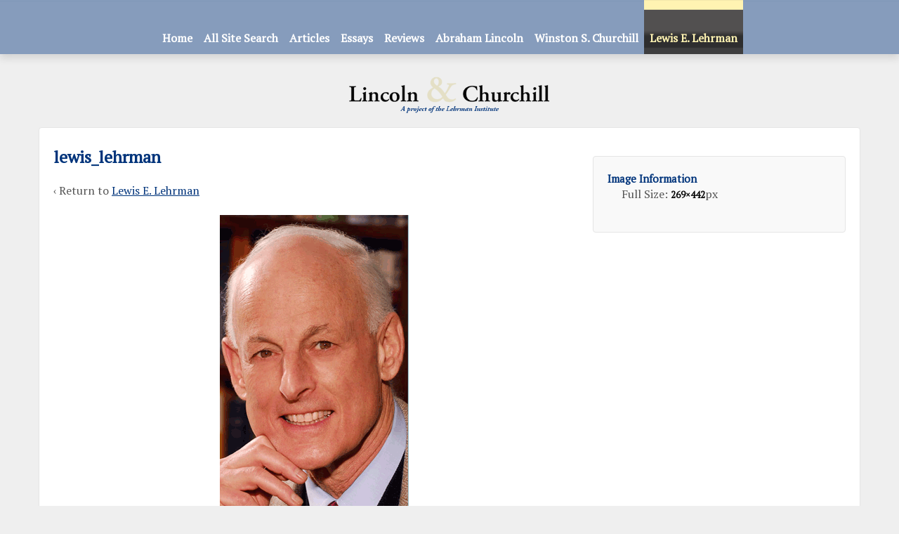

--- FILE ---
content_type: text/css
request_url: https://lincolnandchurchill.org/wp-content/themes/responsive/core/css/style.css?ver=1.9.3.4
body_size: 1130
content:
/* =Responsive (Mobile) Design
-------------------------------------------------------------- */

/* KRM-ST: Changed "max-width: 980px" because client was viewing on a smaller screen */
@media screen and (max-width: 800px) {

	body {}

	.grid, 
	.grid-right {
		float: none;
	}

	.copyright,
	.scroll-top,
	.powered {
		float: left;
	}

	#featured-image .fluid-width-video-wrapper {
		margin: 20px 0 0 0;
	}

	.front-page  #widgets {
		margin-top: 40px;
	}

	.top-widget,
	.front-page  .top-widget {
		margin-top: 0 !important;
	}

	.hide-desktop {
		display: block;
	}

	.show-desktop {
		display: none;
	}

	.hide-980 {
		display: none;
	}

	.show-980 {
		display: block;
	}

}

@media screen and (max-width: 650px) {

	body {}

	#logo {
		float: none;
		margin: 0;
		text-align: center;
	}

	.grid, 
	.grid-right {
		float: none;
	}

	#featured-image .fluid-width-video-wrapper {
		margin: 20px 0 0 0;
	}
	
	.top-widget {
		float: none;
		margin: 0 auto 10px auto;
		position: relative;
		text-align: center;
		width: auto;
	}
	
	.top-widget .widget-title {
		text-align: center;
	}
	
	.js .sub-header-menu {
		display: none;
	}
	
	.js .main-nav {
		position: relative;
		background-color: #585858;
		background-image: -webkit-gradient(linear, left top, left bottom, from(#585858), to(#3d3d3d));
		background-image: -webkit-linear-gradient(top, #585858, #3d3d3d);
		background-image: -moz-linear-gradient(top, #585858, #3d3d3d);
		background-image: -ms-linear-gradient(top, #585858, #3d3d3d);
		background-image: -o-linear-gradient(top, #585858, #3d3d3d);
		background-image: linear-gradient(top, #585858, #3d3d3d);
		clear: both;
		filter: progid:DXImageTransform.Microsoft.gradient(startColorstr=#585858, endColorstr=#3d3d3d);
		margin: 0 auto;
	}
	
	.js .main-nav .menu {
		display: none;
		position: absolute;
		width: 100%;
		top: 30px;
		z-index: 1000;
	}
	
	.js .main-nav .menu ul {
		margin-top: 1px;
	}
	
	.js .main-nav .menu li {
		float: none;
		background-color: #fff;
		border: none;
	}
	
	.js .main-nav .menu li a {
		color: #444;
		font-size: 13px;
		font-weight: normal;
		height: 45px;
		line-height: 45px;
		padding: 0 15px;
		border: none;
		border-bottom: 1px solid #f5f5f5;
		text-shadow: none;
		text-align: left;
		cursor: pointer;
	}
	
	.js .main-nav .menu li.current_page_item,
	.js .menu .current_page_item a,
	.js .menu .current-menu-item a {
		background-color: #f5f5f5;
	}
	
	.js .main-nav .menu li li:hover {
		background: none!important;
	}
	
	.js .main-nav .menu li li a {
		position: relative;
		padding: 0 10px 0 30px;
	}
	
	.js .main-nav .menu li li li a {
		position: relative;
		padding: 0 10px 0 40px;
	}
	
	.js .main-nav .menu li a:hover,
	.js .main-nav .menu li li a:hover {
		background-image: none;
		filter: none;
		background-color: #f5f5f5!important;
	}
	
	.js .main-nav .menu li li a::before {
		content: '\2013';
		position: absolute;
		top: 0;
		left: 20px;
	}
	
	.js .main-nav .menu li li li a::before {
		content: '\2013';
		position: absolute;
		top: 0;
		left: 20px;
	}
	
	.js .main-nav .menu li li li a::after {
		content: '\2013';
		position: absolute;
		top: 0;
		left: 30px;
	}
	
	.js .main-nav .menu li ul {
		position: static;
		visibility: visible;
		background-color: #fff;
	}

	.js .main-nav .menu ul {
		min-width: 0;
	}

	.js .main-nav #responsive_current_menu_item {
		display: block;
		padding: 5px 40px 5px 10px;
		color: #fff;
		font-weight: 700;
		cursor: pointer;
	}
	
	.js .main-nav a#responsive_menu_button {
		position: absolute;
		display: block;
		top: 0;
		left: 100%;
		height: 30px;
		width: 23px;
		margin-left: -30px;
		background: url('../images/select-icons.png') 0 5px no-repeat;
		cursor: pointer;
	}
	
	.js .main-nav a#responsive_menu_button.responsive-toggle-open {
		background: url('../images/select-icons.png') 0 -46px no-repeat;
	}
		
	
	.top-menu, 
	.footer-menu li {
		float: none;
		font-size: 11px;
		text-align: center;
	}
	
	.tinynav {
		display: block;
	}
	
	.sb-holder {
		display: block;
	}
	
	#author-meta {
		padding: 20px;
	}
	
	.hide-650 {
		display: none;
	}
	
	.show-650 {
		display: block;
	}

	.hide-mobile {
		display: none;
	}

	#footer {
		text-align: center;
	}

	#footer .social-icons {
		padding-bottom: 10px;
		text-align: center;
	}
}

@media screen and (max-width: 480px) {

	body {}

	#logo {
		float: none;
		text-align: center;
	}

	.grid, 
	.grid-right {
		float: none;
	}
	
	#featured-image .fluid-width-video-wrapper {
		margin: 20px 0 0 0;
	}
	
	.featured-title {
		font-size: 40px;
		padding: 40px 20px 0 20px
	}
	
	.featured-subtitle {
		font-size: 24px;
	}
	
	.navigation .next,
	.navigation .previous {
		display: block;
		margin: 0 auto;
		text-align: center;
	}
	.menu ul, 
	.menu li, 
	.top-menu, 
	.footer-menu li, 
	.sub-header-menu li {
		float: none;
		text-align: center;
		text-rendering: optimizeSpeed;
	}
	
	.hide-480 {
		display: none;
	}
	
	.show-480 {
		display: block;
	}
	
	#footer {
		text-align: center;
	}

	#footer .social-icons {
		text-align: center;
	}
}

@media screen and (max-width: 320px) {
	
	body {}
	
	#featured p {
		font-size: 12px;
		line-height: 1.5em;
	}

	.featured-title {
		font-size: 35px;
	}
	
	.featured-subtitle {
		font-size: 15px;
	}

	.call-to-action a.button {
		font-size: 14px;
		padding: 7px 17px;
	}

	.hide-320 {
		display: none;
	}
	
	.show-320 {
		display: block;
	}
}

@media screen and (max-width: 240px) {
	
	body {}
	
	#featured p {
		font-size: 11px;
		line-height: 1.5em;
	}

	.featured-title {
		font-size: 20px;
	}
	
	.featured-subtitle {
		font-size: 11px;
	}

	.call-to-action a.button {
		font-size: 12px;
		padding: 5px 15px;
	}
	
	.top-widget area,
	.top-widget select,
	.top-widget textarea,
	.top-widget input[type="text"], 
	.top-widget input[type="password"],
	.top-widget input[type="email"] {
		width: 75%;
	}
	
	.widget-title,
	.widget-title-home h3 {
		font-size: 14px;
		height: 13px;
		line-height: 13px;
		text-align: left;
	}
	
	.hide-240 {
		display: none;
	}
	
	.show-240 {
		display: block;
	}
}

--- FILE ---
content_type: text/css
request_url: https://lincolnandchurchill.org/wp-content/themes/responsive-child/style.css?ver=1.9.3.4
body_size: 2907
content:
/* 
Theme Name: Responsive Child Theme
Theme URI: http://cyberchimps.com/guide/child-theme-example/
Description: Responsive Child Theme
Template: responsive
Version: 1.0.0
Author: KathodeRay
Author URI: https://cyberchimps.com/
License: GNU General Public License
License URI: license.txt

*/

/* =Imports styles from the parent theme
-------------------------------------------------------------- */


/* =Start From Here
-------------------------------------------------------------- */
body, div, span, p, li
{
line-height:1.3em;
font-size:1em;
}

h1, h2, h3, h4, h5, #widgets .widget-title
{
color:#00347b;
}

h1 {
    font-size: 1.5em;
    margin-bottom: 0.25em;
    margin-top: 1.2em;
}

form
{
margin:0;
}

h2
{
    font-size: 1.5em;
    margin-bottom: 0.25em;
    margin-top: 1.2em;
}

@media screen and (max-width: 700px){
    h1, h2 {
       font-size: 1.25em;
    margin-bottom: 0.25em;
    margin-top: 1.2em;
		}
}

#content-full
{
margin-top:0;
}

#content
{
margin-top:0;
}

.responsive-slider
{
margin-top:20px;
}

.col-780 ul
{
list-style-image: url("bullet.png");
    margin: 0 0 0 2em;
    padding: 0.3em 0.35em 0.3em 0;
}

.header-search input
{
padding:2px 4px;
font-size:0.7em;
line-height:1em;
margin: 0 0 5px 0;
}

.header-search input.field
{
width:120px;
margin-left:10px;
}

@media screen and (max-width: 650px){
    .header-search input.field {
		width:80%;
		}
}

.header-search .submit, .header-search .submit:hover
{
border:0;
}

@media screen and (max-width: 650px){
    li.header-search {
		text-align:left;
		background:#849ab6 !important;
		padding:0.7em 0 0.5em 0;
		-webkit-box-shadow: 0px 10px 5px 0px rgba(0,0,0,0.27);
-moz-box-shadow: 0px 10px 5px 0px rgba(0,0,0,0.27);
box-shadow: 0px 10px 5px 0px rgba(0,0,0,0.27);
		}
}

.display-posts-listing
{
list-style-type:none;
margin:0;
padding:0;
}
.homepage .post-entry
{
padding-right:0em;
}

.post-entry
{
padding-right:5em;
}

@media screen and (max-width: 700px){
    .post-entry {
       padding-right:0;
		}
}

.display-posts-listing li
{
margin:1em 0 0 0;
padding:1em 0 2em 0;
border-bottom:1px solid #e1e1e1;
}

.display-posts-listing p
{
margin: 0.5em 0;
}

.display-posts-listing li .title, h2.entry-title
{
font-size:1.2em;
display: block;
line-height:1.4em;
text-decoration:none;
font-weight:bold;
}

a
{
color:#00347b;
text-decoration:underline;
}

#widgets .widget_sidebar_categories
{
background: url('widget-back.png') no-repeat;
border-left:3px solid #e4dfc5;
}

.sidebar-categories-list
{
margin:0;
}

.main-nav, .js .main-nav
{
text-align:center;
-webkit-box-shadow: 0px 6px 10px rgba(50, 50, 50, 0.14);
-moz-box-shadow:    0px 6px 10px rgba(50, 50, 50, 0.14);
box-shadow:         0px 6px 10px rgba(50, 50, 50, 0.14);
margin: 0 0 2em 0;
background: url('nav-back.png');
}

.main-nav ul
{
margin: 0 auto !important;
text-align:center;
max-width: 1170px;
background:none;
clear:both;
}

.main-nav li
{
text-align:center;
float:none;
display:inline-block;
}

@media screen and (max-width: 650px){
    .main-nav li {
        
		display:block;
		}
}

.menu
{
background:none;
background-image:none;
backeground-color:none;
filter:none;
}

.menu a
{
padding: 2em 0.5em 0em 0.5em;
line-height: 45px;
border:0px;
font-size:1em;
}

.js .main-nav .menu li.current_page_item, .js .menu .current_page_item a, .js .menu .current-menu-item a
{

}

.menu .current_page_item a, .menu .current-menu-item a, .menu a:hover, .front-page .menu .current_page_item a, .current_page_ancestor a  {
    background: url('nav-back-hover.png');
	background-repeat: repeat-x;
	background-color:none;
	color:#fff3b2;
}

.menu li.header-search:hover
{
background:none;
}

@media screen and (max-width: 650px){
    .menu li.header-search:hover {
        background:#f5f5f5;
		}
}

.current_page_item .children li a, .children .current_page_item a
{
color:#444;
}

@media screen and (max-width: 650px){
    .menu .current_page_item a, .menu .current-menu-item a, .menu a:hover, .front-page .menu .current_page_item a {
		background:none;
		color:#444;
		}
}


#respond
{
display:none;
}

#logo
{
float:none;
text-align:center;
}

.copyright, .scroll-top, .powered
{
display:none;
}

.colophon-widget
{
border: 0px;
    border-radius: 40;
    padding: 0px;
}

#container, #footer {
    margin: 0 auto !important;
    max-width: 1170px;
    padding: 0 25px;
}


.home-blocks
{
clear:both;
display:block;
}

.home-block1, .home-block2
{
display:inline-block;
float:left;
padding-right:3em;
}

.featured-outer
{
background: #516d93 url('blue-back.png') repeat-y; 
padding: 1em;
min-height: 200px;
background-position:center top;
}

.featured-inner, #colophon-widget
{
margin: 0 auto !important;
max-width: 1170px;
text-align:center;
}

.featured-inner
{
padding-left:7%;
}

@media screen and (max-width: 700px){
    .featured-inner {
		padding-left:0;
		}
}

.featured-inner article
{
/*display:inline-block;*/
margin: 0 3em 0 0;
color:#fff;
min-height:220px;
}

.featured-inner a, .featured-inner h3
{
color:#fff3b2;
text-decoration:none;
}

.featured-inner .widget-title
{
margin:0;
padding:0;
display:none;
}

#full
{
margin: 15px 0;
min-height:180px;
}

#full img
{
width:28%;
max-width:150px;
height:auto;
padding:0.5em;
background-color:rgba(0,0,0,0.4);
border:1px solid #fff;
margin: 0 1.5em 0.75em 0;
-webkit-box-shadow: 1px 1px 10px rgba(50, 50, 50, 0.58);
-moz-box-shadow:    1px 1px 10px rgba(50, 50, 50, 0.58);
box-shadow:         1px 1px 10px rgba(50, 50, 50, 0.58);
}

@media screen and (max-width: 650px){
    #full img {
        clear:both;
		float:none;
		text-align:center;
		margin: 0 0 1em 0;
		}
}

@media screen and (max-width: 650px){
    #full {
        text-align:center !important;
		}
}

a.read-more
{
padding:0.2em 0.5em;
background: -webkit-gradient(linear, left top, right top, from(#f5f5f5), to(#969696));
background: -webkit-linear-gradient(top, #f5f5f5, #969696);
background: -moz-linear-gradient(top, #f5f5f5, #969696);
background: -o-linear-gradient(top, #f5f5f5, #969696);
background: -ms-linear-gradient(top, #f5f5f5, #969696);
background: linear-gradient(top, #f5f5f5, #969696);
background-color: #f5f5f5;
color:#000;
-webkit-border-radius: 5px;
-moz-border-radius: 5px;
-o-border-radius: 5px;
-ms-border-radius: 5px;
border-radius: 5px;
font-size:0.8em;
}

.entry-summary .excerpt
{
font-style:italic;
font-size:0.8em;
line-height:0.6em !important;
}

.featured-inner .entry-title
{
font-size:1.4em;
}

.read-more-button
{
margin: 0.5em 0 0 0;
}

.by-line
{
margin: 0 0 0.5em 0;
display:none;
}

#colophon-widget div.colophon-widget
{
/*display:inline-block;
vertical-align:top;*/
margin-right:0em;
}

#colophon-widget ul, #colophon-widget .textwidget
{
list-style-type:none !important;
margin:0;
padding:0 0em 0 0;
font-size:1em;
margin: 0 0 0em 0;
}

div.colophon-widget
{
display:inline-block;
vertical-align:top;
clear: right;
text-align:left;
padding:0 3em;
}

@media(max-width:700px)
{
div.colophon-widget
	{
	display:table;
	width:100%;
	padding: 1em 0 1em 1em;
	border-bottom:1px solid #d1d1d1;
	margin: 0;
	}
}

#footer .social-icons
{
margin: 0.5em 0;
}


.colophon-widget .menu-lincoln-container ul, .colophon-widget .menu-churchill-container ul
{
background:none;
}

#footer
{
margin:0 0 3em 0;
font-size:0.8em;
font-weight:bold;
text-align:left;
}

.textwidget p
{
margin: 0;

}

.menu a
{
text-shadow:none;
}

.post-data, .comments-link, .post-meta .posted, .post-meta .timestamp
{
display:none;
}

#widgets
{
position:relative;
}
#nav_menu-3, #nav_menu-4
{
position:absolute;
top:-10em;
background-size: 100% auto;
border:0px;
padding: 140% 0 0 0;
}

#nav_menu-3
{
background: url('l-menu-back.png') no-repeat top;
background-size: 100% auto;
}

#nav_menu-4
{
background: url('c-menu-back.png') no-repeat top;
background-size: 100% auto;
}

.menu-lincoln-container ul, .menu-churchill-container ul, .sidebar-categories-list ul
{

margin:1em;
padding:1em 1em 1em 2em;
background: url('cream-back.png');
}

#widgets .menu-lincoln-container li, #widgets .menu-churchill-container li, .sidebar-categories-list li
{
list-style-image:url('bullet.png');
margin:0em 0em 0em 0.5em;
padding:0.01em 0.35em 0.01em 0em;
}

.hide-widget
{
display:none;
}

/* KRM-ST: Changed "max-width: 980px" because client was viewing on a smaller screen */
@media(max-width:800px){
 	#nav_menu-3, #nav_menu-4
	{
	background:none;
	padding:0;
	}
 	#nav_menu-3, #nav_menu-4
	{
	display:none;
	}
}

/* KRM-ST: Created this rule as a fix to the 980 bug above */
@media(max-width:980px){
	#content > div {
		padding: 0 0px 0 30px;
	}
}
/* KRM-ST: Created this rule as a fix to the 980 bug above */
@media(min-width:801px){
	#logo {
		width: 60%;
		margin: 0 auto;
	}
}

.js .main-nav #responsive_current_menu_item 
{
margin: 0 0 20px 0;
}

ul.children
{

}

ul.children li 
{
float:none;
display:block;
text-align:left;
}

#responsive_current_menu_item:after .menu li
{
display:block;
}

#widgets:nth-of-type(2), .page-template-content-sidebar-page-php #widgets
{
margin-right: 0 !important;
}

h2.slide-title
{
display:none;
}

#widgets a
{
font-weight:bold;
font-size:0.8em;
line-height:0.8em;
}

#widgets a:active, #widgets a:link, #widgets a:visited
{
color:#000;
}

#widgets a:hover
{
color:#fff;
color:#00347b;
}

.widget-title
{
font-size:15px;
margin:0;
padding:0;
}



 h2.entry-title a
 {
 text-decoration:none;
 }
 

.title-archive
{
display:none;
}

#nextPrevPages 
{
margin:0;
padding:0;
list-style-type:none;
}

li.next, li.previous
{
display:inline;
}

li.next
{
float:right;
}

li.previous
{
float:left;
}

.post-meta
{
display:none;
}

#footer a
{
text-decoration:none;
}

sup
{
font-size:0.7em;
vertical-align: 12%;
font-weight:bold;
margin: 0 0.2em;
}

.date
{
display:block;
clear:right;
}


<!--this theme is different and needs more styles than abrahamlincoln.org-->
.cse .gsc-control-cse, .gsc-control-cse {background-color: #e7e8e9;border: 0px solid #e7e8e9;}
.gsc-control-cse {padding: 0 !important;width: auto;}
.gsc-input-box table {margin-top:-4px !important;border: 1px solid #ffffff !important;}
.gsc-input-box table td{border: 0px solid #ffffff !important;}
#___gcse_0 table{border: 0px solid #ffffff !important;}
#___gcse_0 table td{border: 0px solid #ffffff !important;}
.gsst_b {display:none;}
.gsc-input-box {border: 1px solid #ffffff !important;}
#gsc-i-id1{height:25px !important;}
input.gsc-input, .gsc-input-box, .gsc-input-box-hover, .gsc-input-box-focus {
border-color: 0px solid #ffffff !important;}
.gsc-input-box .gsc-input-box-hover .gsc-input-box-focus {
border-color: 0px solid  #ffffff !important;}

.menu-item-19{display:none;}




.section {
	clear: both;
	padding: 0px;
	margin: 0px;
}
.col {
	display: block;
	float:left;
	margin: 0% 0 0% 0;
}
.group:before,
.group:after {
	content:"";
	display:table;
}
.group:after {
	clear:both;
}
.group {
    zoom:1; 
}
.span_2_of_3 {
	width: 100%; /*66*/
}
.span_1_of_3 {
	display: none;
	width: 34%;
        text-align: center;
}
.span1-3-pad {padding-right: 7%;padding-top: 20%;}


@media only screen and (max-width: 768px) {
.span_2_of_3 {
	width: 100%;
}
.span_1_of_3 {
	width: 100%;
        text-align: center;
}
.span1-3-pad {padding-right: 0%;padding-top: 25px;}
.featured-inner article {padding-right: 0%;margin-right: 0px;}
}.span1-3il {float: left;margin-bottom: 10px;}.span1-3il div {padding-left: 10px;padding-right: 10px;}.span1-3il img {max-width: 142px !important;}.span1-3ir {float: left;margin-bottom: 10px;}.span1-3ir div {padding-left: 10px;padding-right: 10px;}.span1-3ir img {max-width: 142px !important;}@media only screen and (max-width: 370px) {	.span1-3il {float: none;width: 100%;text-align: center;margin-bottom: 10px;}	.span1-3ir {float: none;width: 100%;text-align: center;margin-bottom: 10px;}}



#text-3 {margin-top: 250px;background: #eeeeee;}
#text-4 {margin-top: 250px;background: #eeeeee;}
@media only screen and (max-width: 800px) {
	#text-3 {display: none;}
	#text-4 {display: none;}
}


--- FILE ---
content_type: text/plain
request_url: https://www.google-analytics.com/j/collect?v=1&_v=j102&a=173827954&t=pageview&_s=1&dl=https%3A%2F%2Flincolnandchurchill.org%2Flewis-e-lehrman%2Flewis_lehrman%2F&ul=en-us%40posix&dt=lewis_lehrman%20-%20Linchurc&sr=1280x720&vp=1280x720&_u=IEBAAEABAAAAACAAI~&jid=703693770&gjid=2077465008&cid=2111310671.1769140289&tid=UA-72826285-5&_gid=1319264324.1769140289&_r=1&_slc=1&z=1235712171
body_size: -453
content:
2,cG-QP9PTXS99D